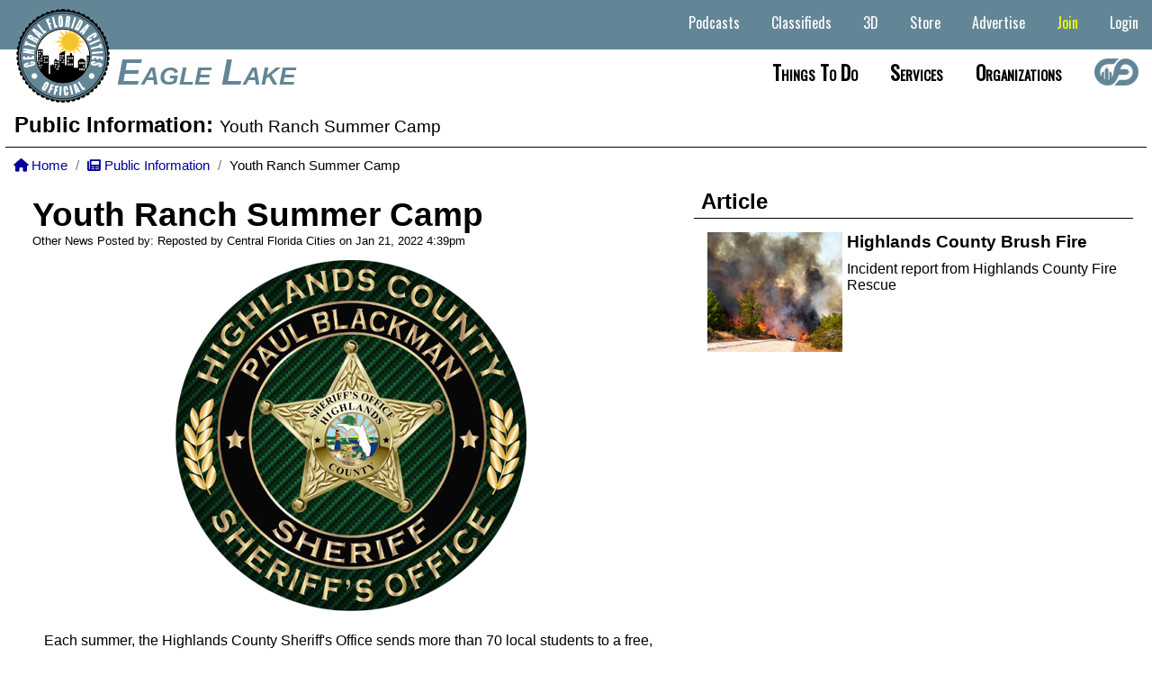

--- FILE ---
content_type: text/html;charset=UTF-8
request_url: https://downtowneaglelake.com/?p=publicinfo&v=43
body_size: 18650
content:


		
		
<!DOCTYPE HTML>
<html lang="en">
<head>
        
     
      
      
       
        
         
         
        
        <title>Youth Ranch Summer Camp - Downtown Eagle Lake</title>
        
        <base href="https://downtowneaglelake.com/" target="_parent" />
        
        <meta name="viewport" content="width=device-width" />
        <meta name="keywords" content="downtown eagle lake Florida, Central Florida City, Polk County. " />
        <meta name="description" content="Each summer, the Highlands County Sheriff's Office sends more than 70 local students to a free, week-long stay at the Florida Sheriff Youth Ranch Summer Camp in Inglis.&nbsp;For information visit the Highlands County Sheriff's Office website.Highland" />
        <link rel="alternate" hreflang="en" href="https://downtowneaglelake.com/index.cfm?p=publicinfo&v=43" />
        <link rel="alternate" hreflang="x-default" href="https://downtowneaglelake.com/index.cfm?p=publicinfo&v=43" />
        <META NAME="Subject" CONTENT="Each summer, the Highlands County Sheriff's Office sends more than 70 local students to a free, week-long stay at the Florida Sheriff Youth Ranch Summer Camp in Inglis.&nbsp;For information visit the Highlands County Sheriff's Office website.Highland" />
        <meta http-equiv="Content-type" content="text/html;charset=UTF-8"/>
        <meta name="Rating" content="General" />
        <meta name="Copyright" content="Site Code and Design Copyright Downtowneaglelake.com" />
        <meta name="generator" content="Downtowneaglelake.com" />
        <meta name="author" content="Downtowneaglelake.com">
        <meta name="language" content="en" />
        <link rel="canonical" href="https://downtowneaglelake.com/index.cfm?p=publicinfo&v=43" />

        
        <link rel="apple-touch-icon" sizes="180x180" href="/apple-touch-icon.png">
        <link rel="icon" type="image/png" sizes="32x32" href="/favicon-32x32.png">
        <link rel="icon" type="image/png" sizes="16x16" href="/favicon-16x16.png">
        <link rel="manifest" href="/site.webmanifest">
        <meta name="apple-mobile-web-app-title" content="https://downtowneaglelake.com/index.cfm?p=publicinfo&v=43" />
        <meta name="application-name" content="Downtowneaglelake.com" />
        <meta name="msapplication-TileColor" content="#2b5797" />
        <meta name="theme-color" content="#ffffff" />

        
        <meta property="og:title" content="Youth Ranch Summer Camp - Downtown Eagle Lake" />
        <meta property="og:type" content="website" />
        <meta property="og:url" content="https://downtowneaglelake.com/index.cfm?p=publicinfo&v=43" />
        <meta property="og:site_name" content="Downtowneaglelake.com" />
        <meta property="og:description" content="Each summer, the Highlands County Sheriff's Office sends more than 70 local students to a free, week-long stay at the Florida Sheriff Youth Ranch Summer Camp in Inglis.&nbsp;For information visit the Highlands County Sheriff's Office website.Highland" />
        <meta property="og:image" content="https://downtowneaglelake.com/photos/publicinformation/253/highlands-county-sheriff-paul-blackman-logo-c-w.png" />
        <meta property="og:image:secure_url" content="https://downtowneaglelake.com/photos/publicinformation/253/highlands-county-sheriff-paul-blackman-logo-c-w.png" />
        <meta property="og:image:type" content="image/jpeg" />
        
        <meta property="og:image:alt" content="Youth Ranch Summer Camp" />
       
      
      
   
    


    <link rel="stylesheet" href="scripts/jquery-ui-1_12_1/jquery-ui.min.css">
    
    
    
  
    
    <link rel="stylesheet" type="text/css" href="style/mainfull_min.css?v=8">
    <link href="css/all.min.css" rel="stylesheet">
    <link href="css/animate.min.css" rel="stylesheet"/>
    <link href="includes/fontawesome/css/all.min.css" rel="stylesheet"/>
    

    
    
    <link rel="preconnect" href="https://fonts.googleapis.com">
    <link rel="preconnect" href="https://fonts.gstatic.com" crossorigin>
    <link href="https://fonts.googleapis.com/css2?family=League+Gothic&family=Share&display=swap" rel="stylesheet">
    
    <link href="https://fonts.googleapis.com/css2?family=Comfortaa:wght@700&family=League+Gothic&family=Share&display=swap" rel="stylesheet"> 
    
    <script src="scripts/jquery-1.11.2.min.js" type="text/javascript"></script>
    <script src="scripts/jquery-ui-1_12_1/jquery-ui.min.js" type="text/javascript"></script>
    <script src="scripts/jquery_mobile_slim/jquery.mobile.custom.min.js"></script>
    <script src="scripts/jquery.bxslidercustom.min.js" type="text/javascript"></script>
    
    <script>
     $(window).ready(function(){
      $('.bxslider').bxSlider({
        //auto: true,
        //mode: 'fade'
        mode: 'horizontal',
       	speed: 110000,
       	slideMargin:10,
       	infiniteLoop: true,
        pager: false,
       	controls: false,
        slideWidth: 250,
        minSlides: 1,
        maxSlides: 12,
        moveSlides: 1,
        useCSS: false,
        ticker: true,
        tickerHover: true
        //speed: 15000
      });
      
     });
   </script>
   
    
    
 <style>
  @import url('https://fonts.googleapis.com/css2?family=Oswald&display=swap');
/* .navbar-listings-dropdown {
  position:absolute;
  background:#fff;
  display: flex;
  -webkit-box-pack: justify;
  -ms-flex-pack: justify;
  justify-content: space-between;
 }*/
 
 .navbar-cities-dropdown-container {
  display: flex;
  -webkit-box-pack: justify;
  -ms-flex-pack: justify;
  /*justify-content: space-between;*/
  width: auto;
  margin:20px auto;
  justify-content: center;
  cursor: auto !important;
 }
 
 .navbar-cities-dropdown-container ul {
  column-count: 4;
  -webkit-column-gap: 80px;
  column-gap: 80px;
  /*margin-left: 1.5625rem;*/
  background:none !important;
  margin: 0 25px;
 }

 .navbar-listings-dropdown-container-mobile {
  display:none;
 }
 
 .navbar-listings-dropdown-container {
  display: flex;
  -webkit-box-pack: justify;
  -ms-flex-pack: justify;
  /*justify-content: space-between;*/
  width: auto;
  margin:20px auto;
  justify-content: center;
  cursor: auto !important;
 }
 
 .navbar-listings-dropdown-title {
  color:black;
  font-size: 3.125rem;
  font-weight:bold;
  color:##696969;
  display: flex;
  justify-content: center;
  justify-items: center;
  width: 15%;
  text-transform: capitalize;
  font-family: 'Oswald', sans-serif;
 }
 
 .navbar-listings-dropdown-container ul {
  column-count: 2;
  -webkit-column-gap: 80px;
  column-gap: 80px;
  /*margin-left: 1.5625rem;*/
  background:none !important;
  margin: 0 25px;
 }
 
 .navbar-listings-dropdown-featured {

  -webkit-column-gap: 80px;
  column-gap: 80px;
  background:none !important;
  margin: 0 25px;
 }
 
 .navbar-listings-dropdown-container ul li {
  background:none !important;
 }
 
 .navbar-listings-dropdown-linktext {
  /*background:none !important;*/
  color:#4e4a45 !important;
  font-weight:bold;
 }
 
 .navbar-listings-dropdown-linktext:hover {
  background:none !important;
  color:#000 !important;
  font-weight:bold;
 }
 
 .navbar-listings-featured-container {
  cursor:pointer;
 }
 
 .navbar-listings-featured-img-container {
  margin-right: 10px;
  display: grid;
  align-items: center;
  justify-content: center;
  overflow: hidden;
  height: 200px;
  overflow: hidden;
 }
 .navbar-listings-featured-img-container img { 
  display:block;
  margin:0 auto;
  max-height:180px;
  max-width:200px;
 }

 .navbar-listings-featured-text-container {
  position:relative;text-align:left;
 }
 .navbar-listings-featured-text-container span {
  font-size:11pt;
  font-weight:bold;
  color:#444444;
  text-transform: uppercase;
  }
 .navbar-listings-featured-text-container p {
   font-size:10pt;
   font-weight:bold;
   color:#777;
   text-transform:uppercase;
   letter-spacing: 3px;
   padding:10px 0 0 0;
  }
 
 #site-navbar .navbar-main-links li:hover .navbar-listings-dropdown {
        display: block; }
      #site-navbar .navbar-main-links li .navbar-listings-dropdown {
        display: none;
        z-index: 1000;
        position: absolute;
        background: #fff;
        margin: 0;
        padding: 0;
        text-align: left;
        left:0;
        right:0;
        }
        #site-navbar .navbar-main-links li .navbar-listings-dropdown li {
          display: block;
          margin: 0;
          }
          #site-navbar .navbar-main-links li .navbar-listings-dropdown li a {
            line-height: 40px;
            display: block;
            padding: 0 10px; }
 
 .bxslider-inner {
  width: auto !important;
  margin: 0 75px !important;
 }
  #site-header {
   /*background:  #444444;*/
   background: linear-gradient(0deg, rgba(255,255,255,1) 0%, rgba(255,255,255,1) 50%, rgba(99,134,151,1) 50%, rgba(99,134,151,1) 100%);
   background-position: center;
   background-size: cover;
   font-family: Arial, Helvetica, sans-serif;
   text-align: right;
   min-width: 500px;
   height:110px;
   position: relative; 
  }
  select {
   background:none;
  }

    .loginwrap {
      box-sizing: border-box;
      color:#000;
      padding:10px;
    }
    .loginwrap h2 {
      font-size:2em;
      text-align:center;
      box-sizing: border-box;
    }
    .social-media-login button {
      padding:10px;
      width:49%;
      box-sizing: border-box;
      border:none;
      font-size:1.3em;
      border-radius:10px;
      font-weight:bold;
    } 
   .social-media-login  button a {
      text-decoration: none;
      color:#fff;
    } 
    .social-media-login button:nth-child(1) {
      background:purple;
    }
    .social-media-login button:nth-child(2) {
      background:green;
    }
    .social-media-login button:hover {
      background:rgba(0,0,0,0.6);
    }
    .fab {
      font-size:1.3em;
      font-weight:bold;
    }
    #loginform {
     margin-top:30px;
    }
    .social-media-login {
      box-sizing: border-box;
    }
    #j_username, #pword {
      box-sizing: border-box;
      width:100%;
      padding:10px;
      margin-bottom:15px;
      font-size:17px;
      border-radius:5px;
      outline:none;
      border:2px solid gray;
      background:#fff !important;
    }
    #loginformsubmit, #loginformcancel {
      box-sizing: border-box;
      width:49%;
      padding:10px;
      margin-bottom:15px;
      font-size:17px;
      font-weight:bold;
      color:#fff;
      border-radius:5px;
      outline:none;
      border:2px solid gray;
      cursor:pointer;
    }
    #loginform label {
      font-size: 20px;
      font-weight:bold;
    }
    #loginformsubmit {
      background:#3333ff;
    }
    #loginformcancel {
      background:#444444;
      /*box-sizing: border-box;border: solid black 1px;border-radius: 5px;font-size: 12pt;height: 20px;padding: 5px 20px 25px 20px;background:#489900;color:white;font-weight: bold;cursor:pointer;*/
    }
    #loginformsubmit:hover {
      background:#0000ff;
    }
    #loginformcancel:hover {
      background:rgba(0,0,0,0.4);
    }
    .social-media-login p {
     text-align:center;
    }
    .social-media-login p a {
     text-decoration:none;
     color:#000099;
     font-weight:bold;
    }
    .keeploggedin {
     font-weight:bold;
    }
    
    .switch {
     position: relative;
     display: inline-block;
     width: 60px;
     height: 34px;
   }

   .switch input { 
     opacity: 0;
     width: 0;
     height: 0;
   }

   .slider {
     position: absolute;
     cursor: pointer;
     top: 0;
     left: 0;
     right: 0;
     bottom: 0;
     background-color: #ccc;
     -webkit-transition: .4s;
     transition: .4s;
   }

   .slider:before {
     position: absolute;
     content: "";
     height: 26px;
     width: 26px;
     left: 4px;
     bottom: 4px;
     background-color: white;
     -webkit-transition: .4s;
     transition: .4s;
   }

   input:checked + .slider {
     background-color: #2196F3; /*2196F3*/
   }

   input:focus + .slider {
     box-shadow: 0 0 1px #2196F3;
   }

   input:checked + .slider:before {
     -webkit-transform: translateX(26px);
     -ms-transform: translateX(26px);
     transform: translateX(26px);
   }

   /* Rounded sliders */
   .slider.round {
     border-radius: 34px;
   }

   .slider.round:before {
     border-radius: 50%;
   }
   #loginboxcontainer {
    
    display:none;
    
    position:absolute;
    height:430px;
    width:400px;
    top:145px;
    left: calc(50% - 200px);
    margin:0 auto;
    background:#fff;
    border:solid #000 2px;
    border-radius:10px;
    z-index:999999;
   }
   /*AccountButton*/
   .dropbtn {
     background-color: #2979FF;
     color: white;
     padding:0.7em 1em;
     font-size: 16px;
     border: none;
     cursor: pointer;
     border-radius:0.2em;
   }

   .dropdown {
     position: relative;
     display: inline-block;
   }

   .dropdown-content {
     display: none;
     position: absolute;
     background-color: #f9f9f9;
     min-width: 260px;
     box-shadow: 0px 8px 16px 0px rgba(0,0,0,0.2);
     z-index: 9000;
     right:0;
     border-radius:0.2em;
   }

   .dropdown-content a {
     color: black;
     padding: 12px 16px;
     text-decoration: none;
     display: block;
     font-weight:bold;
     text-align:left;
     border-top: solid #ccc 1px;
   }
   .dropdown-content p {
     color: black;
     padding: 12px 16px;
     text-decoration: none;
     display: block;
     font-weight:bold;
     text-align:center;
   }

   .dropdown-content a:hover {background-color: #f1f1f1}

   .dropdown:hover .dropdown-content {
     display: block;
   }

   .dropdown:hover .dropbtn {
     /*background-color: #3e8e41;*/
     box-shadow:inset 0 -0.6em 1em -0.35em rgba(0,0,0,0.17),inset 0 0.6em 2em -0.3em rgba(255,255,255,0.15),inset 0 0 0em 0.05em rgba(255,255,255,0.12);
   }
   a.button7{
    display:inline-block;
    padding:0.7em 1.7em;
    margin:0 0.3em 0.3em 0;
    border-radius:0.2em;
    box-sizing: border-box;
    text-decoration:none;
    /*font-family:'Roboto',sans-serif;
    font-weight:600;*/
    color:#FFFFFF;
    background-color:#3369ff;
    box-shadow:inset 0 -0.6em 1em -0.35em rgba(0,0,0,0.17),inset 0 0.6em 2em -0.3em rgba(255,255,255,0.15),inset 0 0 0em 0.05em rgba(255,255,255,0.12);
    text-align:center;
    position:relative;
   }
   a.button7:active{
    box-shadow:inset 0 0.6em 2em -0.3em rgba(0,0,0,0.15),inset 0 0 0em 0.05em rgba(255,255,255,0.12);
   }
   .button-main{
    display:inline-block;
    padding:0.7em 1.7em;
    margin:0 0.3em 0.3em 0;
    border:none;
    border-radius:0.2em;
    box-sizing: border-box;
    text-decoration:none;
    /*font-family:'Roboto',sans-serif;
    font-weight:600;*/
    color:#FFFFFF;
    background-color:#3369ff;
    box-shadow:inset 0 -0.6em 1em -0.35em rgba(0,0,0,0.17),inset 0 0.6em 2em -0.3em rgba(255,255,255,0.15),inset 0 0 0em 0.05em rgba(255,255,255,0.12);
    text-align:center;
    position:relative;
   }
   button-main:active{
    box-shadow:inset 0 0.6em 2em -0.3em rgba(0,0,0,0.15),inset 0 0 0em 0.05em rgba(255,255,255,0.12);
   }
  /* @media all and (max-width:30em){
    a.button7{
     display:inline-block;
     margin:0.4em auto;
    }
    .button-main{
     display:block;
     margin:0.4em auto;
    }
   }*/
   @media only screen and (max-width: 1200px) {
    a.button7{
     display:inline-block;
     margin:0.4em auto;
    }
    .button-main{
     display:block;
     margin:0.4em auto;
    }
    
    .navbar-listings-dropdown-container {
     display: flex;
     -webkit-box-pack: justify;
     -ms-flex-pack: justify;
     /*justify-content: space-between;*/
     width: auto;
     margin:20px auto;
     justify-content: center;
     cursor: auto !important;
    }
    
    .navbar-listings-dropdown-title {
   

    }

    .navbar-listings-dropdown-container ul {
     margin: 0 25px 0 0;
    }

    .navbar-listings-dropdown-featured {

     -webkit-column-gap: 80px;
     column-gap: 80px;
     background:none !important;
     margin: 0 25px;
    }

    .navbar-listings-dropdown-container ul li {
     /*background:none !important;*/
    }

    .navbar-listings-dropdown-linktext {
     /*background:none !important;*/
     color:#4e4a45 !important;
     font-weight:bold;
    }

    .navbar-listings-dropdown-linktext:hover {
     /*background:none !important;*/
     color:#000 !important;
     font-weight:bold;
    }

    .navbar-listings-featured-container {
     cursor:pointer;
    }

    .navbar-listings-featured-img-container {
     margin-right: 10px;
     display: grid;
     align-items: center;
     justify-content: center;
     overflow: hidden;
     height: 200px;
     overflow: hidden;
    }
    .navbar-listings-featured-img-container img { 
     display:block;
     margin:0 auto;
     max-height:180px;
     max-width:100px;
    }

    .navbar-listings-featured-text-container {
     position:relative;text-align:left;
    }
    .navbar-listings-featured-text-container span {
     font-size:10pt;
     font-weight:bold;
     color:#444444;
     text-transform: uppercase;
     }
    .navbar-listings-featured-text-container p {
      font-size:10pt;
      font-weight:bold;
      color:#777;
      text-transform:uppercase;
      letter-spacing: 3px;
      padding:10px 0 0 0;
    
     }
    
   }
   @media only screen and (max-width: 1000px) {
    /*#site-navbar {
     display:none;
    }*/
    
    .navbar-listings-dropdown-container-mobile {
     display:block;
    }
    
    .navbar-listings-dropdown-container {
     display: none;
     -webkit-box-pack: justify;
     -ms-flex-pack: justify;
     /*justify-content: space-between;*/
     width: 81.25rem;
     margin:20px auto;
     justify-content: center;
     cursor: auto !important;
    }
    
    .navbar-listings-dropdown-linktext {
     color:#000 !important;
    }
    
   }
   @media only screen and (max-width: 750px) {
    #loginboxcontainer {
      display:none;
      position:absolute;
      height:430px;
      width:98%;
      top:145px;
      left: calc(50% - 200px);
      margin:0 auto;
      background:#fff;
      border:solid #000 2px;
      border-radius:10px;
      z-index:999999;
    }
    /*#site-navbar {
     display:none;
    }*/
    
    .navbar-listings-dropdown-container-mobile {
     display:block;
    }
    
    .navbar-listings-dropdown-container {
     display: none;
     -webkit-box-pack: justify;
     -ms-flex-pack: justify;
     /*justify-content: space-between;*/
     width: 81.25rem;
     margin:20px auto;
     justify-content: center;
     cursor: auto !important;
    }
    
    .navbar-listings-dropdown-title {
     display:none !important;
    }

   }
   </style>
</head>


    



<script>
    function setpass() {
        document.getElementById('pword').value = document.getElementById('pword').value + 'sg4ni668';
        encryptString(document.getElementById('pword').value);
        return true;
    }
    
    // This script takes user input and returns it encrypted and in plain text


    // Validate the input
    function validateInput(form) {
        if (document.getElementById('pword').value == "") {
            alert("Please enter something to encrypt!");
            document.getElementById('pword').focus();
            return false;
        }
    }

    function flipLetter(chrLetter) {
        //  Executes a reflection cipher on the character passed from encryptString()   
        //  substituting one letter for its alphabetic inverse
        switch (chrLetter) {
            //
            //
            //
            case "a":
                chrLetter = "a";
                break;
                //
            //
            case "b":
                chrLetter = "L";
                break;
                //
            //
            case "c":
                chrLetter = "E";
                break;
                //
            //
            case "d":
                chrLetter = "t";
                break;
                //
            //
            case "e":
                chrLetter = "U";
                break;
                //
            //
            case "f":
                chrLetter = "3";
                break;
                //
            //
            case "g":
                chrLetter = "6";
                break;
                //
            //
            case "h":
                chrLetter = "S";
                break;
                //
            //
            case "i":
                chrLetter = "h";
                break;
                //
            //
            case "j":
                chrLetter = "K";
                break;
                //
            //
            case "k":
                chrLetter = "z";
                break;
                //
            //
            case "l":
                chrLetter = "k";
                break;
                //
            //
            case "m":
                chrLetter = "O";
                break;
                //
            //
            case "n":
                chrLetter = "v";
                break;
                //
            //
            case "o":
                chrLetter = "d";
                break;
                //
            //
            case "p":
                chrLetter = "N";
                break;
                //
            //
            case "q":
                chrLetter = "A";
                break;
                //
            //
            case "r":
                chrLetter = "T";
                break;
                //
            //
            case "s":
                chrLetter = "5";
                break;
                //
            //
            case "t":
                chrLetter = "F";
                break;
                //
            //
            case "u":
                chrLetter = "n";
                break;
                //
            //
            case "v":
                chrLetter = "H";
                break;
                //
            //
            case "w":
                chrLetter = "w";
                break;
                //
            //
            case "x":
                chrLetter = "X";
                break;
                //
            //
            case "y":
                chrLetter = "D";
                break;
                //
            //
            case "z":
                chrLetter = "1";
                break;
                //
            //
            case "A":
                chrLetter = "m";
                break;
                //
            //
            case "B":
                chrLetter = "x";
                break;
                //
            //
            case "C":
                chrLetter = "8";
                break;
                //
            //
            case "D":
                chrLetter = "4";
                break;
                //
            //
            case "E":
                chrLetter = "B";
                break;
                //
            //
            case "F":
                chrLetter = "2";
                break;
                //
            //
            case "G":
                chrLetter = "Z";
                break;
                //
            //
            case "H":
                chrLetter = "i";
                break;
                //
            //
            case "I":
                chrLetter = "y";
                break;
                //
            //
            case "J":
                chrLetter = "V";
                break;
                //
            //
            case "K":
                chrLetter = "Q";
                break;
                //
            //
            case "L":
                chrLetter = "Y";
                break;
                //
            //
            case "M":
                chrLetter = "p";
                break;
                //
            //
            case "N":
                chrLetter = "J";
                break;
                //
            //
            case "O":
                chrLetter = "C";
                break;
                //
            //
            case "P":
                chrLetter = "R";
                break;
                //
            //
            case "Q":
                chrLetter = "G";
                break;
                //
            //
            case "R":
                chrLetter = "e";
                break;
                //
            //
            case "S":
                chrLetter = "P";
                break;
                //
            //
            case "T":
                chrLetter = "M";
                break;
                //
            //
            case "U":
                chrLetter = "7";
                break;
                //
            //
            case "V":
                chrLetter = "b";
                break;
                //
            //
            case "W":
                chrLetter = "W";
                break;
                //
            //
            case "X":
                chrLetter = "j";
                break;
                //
            //
            case "Y":
                chrLetter = "l";
                break;
                //
            //
            case "Z":
                chrLetter = "c";
                break;
                //
            //
            case "1":
                chrLetter = "I";
                break;
                //
            //
            case "2":
                chrLetter = "9";
                break;
                //
            //
            case "3":
                chrLetter = "q";
                break;
                //
            //
            case "4":
                chrLetter = "f";
                break;
                //
            //
            case "5":
                chrLetter = "r";
                break;
                //
            //
            case "6":
                chrLetter = "g";
                break;
                //
            //
            case "7":
                chrLetter = "s";
                break;
                //
            //
            case "8":
                chrLetter = "u";
                break;
                //
            //
            case "9":
                chrLetter = "o";
                break;
                //
        }
        return chrLetter;
    }

    function encryptString(strPlain) {
        // Convert the string passed to this function from the form to lower case
        //strPlain = strPlain.toLowerCase();
        document.getElementById('pword').value = strPlain;

        // Run the reflection cipher on each letter in the string
        var strCipher = "";
        for (var i = 0; i < strPlain.length; i++) {
            strCipher = strCipher + flipLetter(strPlain.charAt(i));
        }

        // Set the input value to the encrypted string
        document.getElementById('pword').value = strCipher;
        //document.getElementById('pword').focus();
    }
</script>

<body>
   
   <div id="loginboxcontainer">
             <div class="loginwrap">
                <h2>Login</h2>
                <div class="social-media-login">
                 
                
                <form action="?p=publicinfo&v=43" method="Post" name="loginform" class="loginform" id="loginform">
                          
                              
                          
                          
                          
                          
                          

                      
                              <input type="hidden" name="loguserin" value="yes">
                              <input type="hidden" name="loginformuid" value="6gayy8zgde3b24k6gcyn">
                              <input type="hidden" name="j_password" id="jpass" value="">

                                  <label for="j_username">Email: </label><br>
                                  <input type="text" name="j_username" id="j_username">

                                  <label for="pword">Password: </label><br>
                                  <input type="password" name="pword" id="pword"></p>
                                  
                                  <p><label class="switch">
                                    <input type="checkbox" name="keepmeloggedin" value="y" checked>
                                    <span class="slider round"></span>
                                  </label> <span class="keeploggedin"> Keep Me Logged In</span></p><br>

                                  <input type="button" name="cancelsignin" id="loginformcancel" value="Cancel"/> <input type="submit" name="submit" id="loginformsubmit" onclick="setpass();return" value="Login" />
                                  
                                  <p>Not a Member? <a href="/join">Sign Up Now!</a></p>
  
                      
                 </form>
                </div>
             </div>
    </div>
   
    <div id="site-wrapper">
    
        
    
    <style>
     /*.headerbar-sitename {
      margin-left:130px;
      margin-right:15px;
      color:#638697;
      font-size:30pt;
      font-style: italic;
      align-content: left;\
      text-transform: capitalize;
     }
     
     #sitenavbarcontainer {
      width:100%;
      height:100%;
     }
     
     #site-bottom-nav {
      font-size:16pt;
      font-weight:bold;
      font-variant: small-caps;
      align-content: left;
      align-content: left;
      height:55px;
      text-align: left;
     }
     
     #citynamecontainer {
      display:inline-block;
      text-align:left;
      vertical-align: top;
      float: left;
     }
     
     #sitenavbar {
      float: right;
      padding-top: 5px;
      box-sizing: border-box;
     }
     
     #site-top-nav {
       list-style: none;
       margin: 0 20px 0 0;
       padding: 0;
       text-align: right;
      }
      #site-top-nav li {
       display: inline-block;
       vertical-align: top;
       margin: 0 5px;
       cursor: pointer;
      }
  #site-top-nav .mobile-nav-header {
    display:none;
  }
  #site-top-nav .navbar-main-links {
    list-style: none;
    margin: 0;
    padding: 0;
    text-align: right; }
    #site-top-nav .navbar-main-links li {
      display: inline-block;
      vertical-align: top;
      margin: 0 5px;
      cursor: pointer; }
      #site-top-nav .navbar-main-links li a {
        padding: 0 10px;
        color: #fff;
        line-height: 40px;
        display: block;
        font-size: 16px;
       }
        #site-top-nav .navbar-main-links li a.current {
          color: #fff; }
        #site-top-nav .navbar-main-links li a:hover {
          color: #88bbff;}
      #site-top-nav .navbar-main-links li:hover a {
        color: #88bbff; }
      #site-top-nav .navbar-main-links li:hover .navbar-sub-list {
        display: block; }
      #site-top-nav .navbar-main-links li .navbar-sub-list {
        display: none;
        z-index: 1000;
        position: absolute;
        background: #638697;
        margin: 0;
        padding: 0;
        text-align: left;
        width: 200px;}
        #site-top-nav .navbar-main-links li .navbar-sub-list li {
          display: block;
          margin: 0; }
          #site-top-nav .navbar-main-links li .navbar-sub-list li a {
            line-height: 40px;
            display: block;
            padding: 0 10px;
            color:#fff;}
          #site-top-nav .navbar-main-links li .navbar-sub-list li a:hover {
            color: #88bbff;
            background:#ccc;}
      
      
     #site-top-nav .navbar-main-links li:hover .navbar-sub-list2 {
        display: block; }
      #site-top-nav .navbar-main-links li .navbar-sub-list2 {
        display: none;
        z-index: 1000;
        position: absolute;
        background: #638697;
        margin: 0;
        padding: 0;
        text-align: left;
        width: 200px;
        right:0;}
        #site-top-nav .navbar-main-links li .navbar-sub-list2 li {
          display: block;
          margin: 0; }
          #site-top-nav .navbar-main-links li .navbar-sub-list2 li a {
            line-height: 40px;
            display: block;
            padding: 0 10px;
            color:#fff;}
          #site-top-nav .navbar-main-links li .navbar-sub-list2 li a:hover {
            color: #88bbff }*/
            
     #site-top-nav {
          padding-top:5px;
          box-sizing: border-box;
          color:white;
          font-size:14pt;
          width:100%;
          height: 55px;
     }
     
     #site-top-nav .navbar-main-links li .navbar-sub-list2 .pointscontainer {
          text-align:left;
          font-size:12pt;
          padding:5px 10px;
          background:rgba(255, 255, 255, .4);
          color:black;
          border-left:solid rgba(0, 0, 0, .4) 4px;
          border-right:solid rgba(0, 0, 0, 0.4) 4px;
         }

     .login-button {
          color:#fff !important;
     }
     
     .join-button {
          color:#ff0 !important;
     }
     
     
     @media only screen and (max-width: 1280px) {
      #site-navbar .navbar-main-links li a {
          /*padding: 0 5px;
          color: #000;
          line-height: 40px;
          display: block;
          font-size: 16px;
          font-family: 'Oswald', sans-serif;*/}
     
     
     }
     
     @media only screen and (max-width: 1000px) {
     #site-top-nav {
      height:auto;
     }

     .login-button {
          color:#990 !important;
     }
     
     .join-button {
          color:#00f !important;
     }

      .showflex {
       display:flex !important;
      }
     
      #sitenavbarcontainer {
      display: none; 
      flex-direction: column;
      background: #fff;
      color: #000;
      position: fixed;
      top: 0;
      bottom:0;
      left: 0;
      border-right:solid #aaa 1px;
      z-index: 99999;
      max-height:none;
      overflow-y:scroll;
      padding-bottom:30px;
     }
     #sitenavbar {
      float:none !important;
      padding-top: 5px;
      box-sizing: border-box;
      display:block;
     }
     #site-bottom-nav {
      all:unset;
     }
     
    
     #sitenavbarcontainer > #site-top-nav { order: 2; }
     #sitenavbarcontainer > #site-bottom-nav { order: 1;}
     
     #site-top-nav .navbar-main-links li:hover .navbar-sub-list2 {
        display: block; }
      #site-top-nav .navbar-main-links li .navbar-sub-list2 {
        display: none;
        z-index: 1000;
        position: absolute;
        background: #638697;
        margin: 0;
        padding: 0;
        text-align: left;
        width: 200px;}
        #site-top-nav .navbar-main-links li .navbar-sub-list2 li {
          display: block;
          margin: 0; }
       #site-top-nav .navbar-main-links li .navbar-sub-list2 .pointscontainer {
          text-align:left;
          font-size:14pt;
          padding:5px 0px 5px 35px;
          background:rgb(255, 255, 255);
          color:black;
          border-left:none;
          border-right:none;
          border-bottom: solid #aaa 1px;
         }
          #site-top-nav .navbar-main-links li .navbar-sub-list2 li a {
            line-height: 40px;
            display: block;
            border: none;
            padding: 0 20px 0 35px;
            font-weight: normal;
            color: #000;
            background:#FFF;}
          #site-top-nav .navbar-main-links li .navbar-sub-list2 li a:hover {
            color: #88bbff;
            background:#ccc;}
      #site-top-nav .navbar-sub-list2 {
        margin-left:10px;
        background:#fff;
        width: 100% !important;
        display: block !important;
        position: relative !important; }
    }
    
    
      #site-navbar .navbar-main-links li:hover .navbar-sub-list2 {
        display: block; }
      #site-navbar .navbar-main-links li .navbar-sub-list2 {
        display: none;
        z-index: 1000;
        position: absolute;
        background: #638697;
        margin: 0;
        padding: 0;
        text-align: left;
        width: 200px;}
        #site-navbar .navbar-main-links li .navbar-sub-list2 li {
          display: block;
          margin: 0; }
       #site-navbar .navbar-main-links li .navbar-sub-list2 .pointscontainer {
          text-align:left;
          font-size:14pt;
          padding:5px 0px 5px 35px;
          background:rgb(255, 255, 255);
          color:black;
          border-left:none;
          border-right:none;
          border-bottom: solid #aaa 1px;
         }
          #site-navbar .navbar-main-links li .navbar-sub-list2 li a {
            line-height: 40px;
            display: block;
            border: none;
            padding: 0 20px 0 35px;
            font-weight: normal;
            color: #000;
            background:#FFF;}
          #site-navbar .navbar-main-links li .navbar-sub-list2 li a:hover {
            color: #88bbff;
            background:#ccc;}
      #site-navbar .navbar-sub-list2 {
        margin-left:10px;
        background:#fff;
        width: 100% !important;
        display: block !important;
        position: relative !important; }
    }
     
     }
     
     @media only screen and (max-width: 750px) {
     
     
      #site-top-nav .navbar-main-links li:hover .navbar-sub-list2 {
        display: block; }
      #site-top-nav .navbar-main-links li .navbar-sub-list2 {
        display: none;
        z-index: 1000;
        position: absolute;
        background: #638697;
        margin: 0;
        padding: 0;
        text-align: left;
        width: 200px;}
        #site-top-nav .navbar-main-links li .navbar-sub-list2 li {
          display: block;
          margin: 0; }
       #site-top-nav .navbar-main-links li .navbar-sub-list2 .pointscontainer {
          text-align:left;
          font-size:14pt;
          padding:5px 0px 5px 35px;
          background:rgb(255, 255, 255);
          color:black;
          border-left:none;
          border-right:none;
          border-bottom: solid #aaa 1px;
         }
          #site-top-nav .navbar-main-links li .navbar-sub-list2 li a {
            line-height: 40px;
            display: block;
            border: none;
            padding: 0 20px 0 35px;
            font-weight: normal;
            color: #000;
            background:#FFF;}
          #site-top-nav .navbar-main-links li .navbar-sub-list2 li a:hover {
            color: #88bbff;
            background:#ccc;}
      #site-top-nav .navbar-sub-list2 {
        margin-left:10px;
        background:#fff;
        width: 100% !important;
        display: block !important;
        position: relative !important; }
    }
    
    
      #site-navbar .navbar-main-links li:hover .navbar-sub-list2 {
        display: block; }
      #site-navbar .navbar-main-links li .navbar-sub-list2 {
        display: none;
        z-index: 1000;
        position: absolute;
        background: #638697;
        margin: 0;
        padding: 0;
        text-align: left;
        width: 200px;}
        #site-navbar .navbar-main-links li .navbar-sub-list2 li {
          display: block;
          margin: 0; }
       #site-navbar .navbar-main-links li .navbar-sub-list2 .pointscontainer {
          text-align:left;
          font-size:14pt;
          padding:5px 0px 5px 35px;
          background:rgb(255, 255, 255);
          color:black;
          border-left:none;
          border-right:none;
          border-bottom: solid #aaa 1px;
         }
          #site-navbar .navbar-main-links li .navbar-sub-list2 li a {
            line-height: 40px;
            display: block;
            border: none;
            padding: 0 20px 0 35px;
            font-weight: normal;
            color: #000;
            background:#FFF;}
          #site-navbar .navbar-main-links li .navbar-sub-list2 li a:hover {
            color: #88bbff;
            background:#ccc;}
      #site-navbar .navbar-sub-list2 {
        margin-left:10px;
        background:#fff;
        width: 100% !important;
        display: block !important;
        position: relative !important; }
    }
        
    </style>

<div style="position:absolute;top:10px;left:10px;z-index:9999;">
 
 <a id="site-logo" href="./">
     <img src="images/CentralFloridaCitiesSeal.png" style="display:inline-block;margin-right:10px;" alt="Central Florida Cities - Bring The Community Together!"></a>
</div>
<div id="citynamecontainer"><a href="" class="headerbar-sitename">Eagle Lake</a></div>


    



<div id="site-header">
   <button id="menu-button" onclick="toggleMenu()">&#xe906;</button>
    <div id="sitenavbarcontainer">
         <div id="site-top-nav">
                     
                      <ul class="navbar-main-links">
                                     
                                      
                                      <li>
                                         
                                          <a href="/podcasts" >Podcasts</a>
                                         

                                         


                                         




                                          <ul class="navbar-sub-list">
                                             
                                             
                                               
                                          </ul>
                                         



                                        </li>
                                     
                                      
                                      <li>
                                         
                                          <a href="/classifieds" >Classifieds</a>
                                         

                                         


                                         




                                          <ul class="navbar-sub-list">
                                             
                                               
                                                  <li>
                                                      <a href="/classifieds?cat=1" >General</a>
                                                  </li>
                                               
                                                  <li>
                                                      <a href="/classifieds?cat=2" >Electronics</a>
                                                  </li>
                                               
                                                  <li>
                                                      <a href="/classifieds?cat=3" >Auto & Boats</a>
                                                  </li>
                                               
                                                  <li>
                                                      <a href="/classifieds?cat=4" >Announcements</a>
                                                  </li>
                                               
                                                  <li>
                                                      <a href="/classifieds?cat=5" >Employment</a>
                                                  </li>
                                               
                                                  <li>
                                                      <a href="/classifieds?cat=6" >Firearms</a>
                                                  </li>
                                               
                                                  <li>
                                                      <a href="/classifieds?cat=7" >Clothing & Jewelry</a>
                                                  </li>
                                               
                                                  <li>
                                                      <a href="/classifieds?cat=8" >Home & Garden</a>
                                                  </li>
                                               
                                             
                                             
                                               
                                          </ul>
                                         



                                        </li>
                                     
                                      
                                      <li>
                                         
                                          <a href="/3dphotogalleries" >3D</a>
                                         

                                         


                                         




                                          <ul class="navbar-sub-list">
                                             
                                             
                                               
                                          </ul>
                                         



                                        </li>
                                     
                                      
                                      <li>
                                         
                                          <a href="/store" >Store</a>
                                         

                                         


                                         



                                        </li>
                                     
                                      
                                      <li>
                                         
                                          <a href="/?p=page&v=Ad_options" >Advertise</a>
                                         

                                         


                                         




                                          <ul class="navbar-sub-list">
                                             
                                             
                                               
                                                <li><a href="https://centralfloridacities.com/partnerrequest" >Info Request</a></li>
                                               
                                                <li><a href="https://sebring.com/?p=page&v=vip" >VIP Program</a></li>
                                               
                                          </ul>
                                         



                                        </li>
                                     




                            
                          
                              <li>
                               <a href="/join" class="join-button" >Join</a>
                              </li>
                              <li>
                               <a id="login-button" class="login-button">Login</a>
                              </li>
                           
                           
                           <li id="navbar-cities-list-mobile">
                             <a><img src="images/cfclogosmalllt.png" style="height: 30px;margin-top: 5px;"></a>

                                 <div class="navbar-listings-dropdown-container-mobile">
                                  <ul class="navbar-sub-list2">
                                   
                                      <li>
                                          <a href="https://downtownapopka.com">Apopka</a>
                                      </li>
                                   
                                      <li>
                                          <a href="https://arcadiadowntown.com">Arcadia</a>
                                      </li>
                                   
                                      <li>
                                          <a href="https://downtownauburndale.com">Auburndale</a>
                                      </li>
                                   
                                      <li>
                                          <a href="https://downtownavonpark.com">Avon Park</a>
                                      </li>
                                   
                                      <li>
                                          <a href="https://downtownbabsonpark.com">Babson Park</a>
                                      </li>
                                   
                                      <li>
                                          <a href="https://downtownbartow.com">Bartow</a>
                                      </li>
                                   
                                      <li>
                                          <a href="https://downtownbloomingdale.com">Bloomingdale</a>
                                      </li>
                                   
                                      <li>
                                          <a href="https://downtownbowlinggreen.com">Bowling Green</a>
                                      </li>
                                   
                                      <li>
                                          <a href="https://downtownbrandon.com">Brandon</a>
                                      </li>
                                   
                                      <li>
                                          <a href="https://downtowncelebration.com">Celebration</a>
                                      </li>
                                   
                                      <li>
                                          <a href="https://centralfloridacities.com">Central Florida Cities</a>
                                      </li>
                                   
                                      <li>
                                          <a href="https://davenportdowntown.com">Davenport</a>
                                      </li>
                                   
                                      <li>
                                          <a href="https://dundeedowntown.com">Dundee</a>
                                      </li>
                                   
                                      <li>
                                          <a href="https://downtowneaglelake.com">Eagle Lake</a>
                                      </li>
                                   
                                      <li>
                                          <a href="https://downtownfortmeade.com">Fort Meade</a>
                                      </li>
                                   
                                      <li>
                                          <a href="https://downtownfrostproof.com">Frostproof</a>
                                      </li>
                                   
                                      <li>
                                          <a href="https://downtownhainescity.com">Haines City</a>
                                      </li>
                                   
                                      <li>
                                          <a href="https://downtownkissimmee.com">Kissimmee</a>
                                      </li>
                                   
                                      <li>
                                          <a href="https://downtownlakealfred.com">Lake Alfred</a>
                                      </li>
                                   
                                      <li>
                                          <a href="https://downtownlakehamilton.com">Lake Hamilton</a>
                                      </li>
                                   
                                      <li>
                                          <a href="https://downtownlakeplacid.com">Lake Placid</a>
                                      </li>
                                   
                                      <li>
                                          <a href="https://downtownlakewales.com">Lake Wales</a>
                                      </li>
                                   
                                      <li>
                                          <a href="https://downtownlakeland.com">Lakeland</a>
                                      </li>
                                   
                                      <li>
                                          <a href="https://downtownlakeport.com">Lakeport</a>
                                      </li>
                                   
                                      <li>
                                          <a href="https://downtownmountdora.com">Mount Dora</a>
                                      </li>
                                   
                                      <li>
                                          <a href="https://downtownmulberry.com">Mulberry</a>
                                      </li>
                                   
                                      <li>
                                          <a href="https://downtownokeechobee.com">Okeechobee</a>
                                      </li>
                                   
                                      <li>
                                          <a href="https://downtownplantcity.com">Plant City</a>
                                      </li>
                                   
                                      <li>
                                          <a href="https://downtownpoinciana.com">Poinciana</a>
                                      </li>
                                   
                                      <li>
                                          <a href="https://downtownpolkcity.com">Polk City</a>
                                      </li>
                                   
                                      <li>
                                          <a href="https://downtownriverview.com">Riverview</a>
                                      </li>
                                   
                                      <li>
                                          <a href="https://sebring.com">Sebring</a>
                                      </li>
                                   
                                      <li>
                                          <a href="https://downtownsebring.com">Sebring</a>
                                      </li>
                                   
                                      <li>
                                          <a href="https://downtowntempleterrace.com">Temple Terrace</a>
                                      </li>
                                   
                                      <li>
                                          <a href="https://downtownthonotosassa.com">Thonotosassa</a>
                                      </li>
                                   
                                      <li>
                                          <a href="https://downtownvalrico.com">Valrico</a>
                                      </li>
                                   
                                      <li>
                                          <a href="https://downtownwahneta.com">Wahneta</a>
                                      </li>
                                   
                                      <li>
                                          <a href="https://downtownwauchula.com">Wauchula</a>
                                      </li>
                                   
                                      <li>
                                          <a href="https://downtownwindermere.com">Windermere</a>
                                      </li>
                                   
                                      <li>
                                          <a href="https://downtownwinterhaven.com">Winter Haven</a>
                                      </li>
                                   
                                      <li>
                                          <a href="https://downtownzolfo.com">Zolfo</a>
                                      </li>
                                   
                                  </ul>
                                 </div>
                           </li>
                           
                        </ul>
                     </div>
                     
                     <div id="site-bottom-nav">
                         
                              <div id="site-navbar">
                                <div class="mobile-nav-header"><span>Menu</span> <button id="mobile-nav-header-menu-button" onclick="toggleMenu()">x</button></div>
                                 <ul class="navbar-main-links">
                                     
                                      
                                      <li>
                                         
                                          
                                          
                                          
                                          <a >Things to do</a>
                                         

                                         

                                          

                                             
                                           
                                              
                                           
                                              
                                           

                                             
                                          


                                             
                                               <div class="navbar-listings-dropdown">

                                                <div class="navbar-listings-dropdown-container">
                                                     <div class="navbar-listings-dropdown-title">Things to do</div>
                                                       <ul>
                                                        
                                                           <li>
                                                               <a href="/listings/outdoors"  class="navbar-listings-dropdown-linktext">Outdoors and Parks</a>
                                                           </li>
                                                        
                                                           <li>
                                                               <a href="/listings/entertainment"  class="navbar-listings-dropdown-linktext">Entertainment & Activites</a>
                                                           </li>
                                                        
                                                       </ul>

                                                       


                                                            
                                                               <div class="navbar-listings-dropdown-featured">
                                                                <div class="navbar-listings-featured-container" onclick="document.location.href='/business/Highlandshammock';">
                                                                  
                                                                   <div class="navbar-listings-featured-img-container">
                                                                    <img src="photos/businesses/173/FL-DEP-STATE-PARKS-TAG.png" alt="FL-DEP-STATE-PARKS-TAG.png" />
                                                                   </div>
                                                                  
                                                                   <div class="navbar-listings-featured-text-container">
                                                                      <span>Highlands Hammock State Park</span>

                                                                      <p>Outdoors and Parks</p>
                                                                   </div>
                                                                 </div>
                                                               </div>
                                                                     


                                                       

                                                 </div> 

                                              </div>

                                              <div class="navbar-listings-dropdown-container-mobile">
                                               <ul class="navbar-sub-list">
                                                
                                                   <li>
                                                       <a href="/listings/outdoors"  class="navbar-listings-dropdown-linktext">Outdoors and Parks</a>
                                                   </li>
                                                
                                                   <li>
                                                       <a href="/listings/entertainment"  class="navbar-listings-dropdown-linktext">Entertainment & Activites</a>
                                                   </li>
                                                
                                               </ul>
                                              </div>
                                            


                                         


                                         



                                        </li>
                                     
                                      
                                      <li>
                                         
                                          
                                          
                                          
                                          <a >Services</a>
                                         

                                         

                                          

                                             
                                           
                                              
                                           
                                              
                                           
                                              
                                           
                                              
                                           
                                              
                                           

                                             
                                          


                                             
                                               <div class="navbar-listings-dropdown">

                                                <div class="navbar-listings-dropdown-container">
                                                     <div class="navbar-listings-dropdown-title">Services</div>
                                                       <ul>
                                                        
                                                           <li>
                                                               <a href="/listings/schools"  class="navbar-listings-dropdown-linktext">Schools</a>
                                                           </li>
                                                        
                                                           <li>
                                                               <a href="/listings/churches"  class="navbar-listings-dropdown-linktext">Churches</a>
                                                           </li>
                                                        
                                                           <li>
                                                               <a href="/listings/legal"  class="navbar-listings-dropdown-linktext">Legal</a>
                                                           </li>
                                                        
                                                           <li>
                                                               <a href="/listings/government"  class="navbar-listings-dropdown-linktext">Government</a>
                                                           </li>
                                                        
                                                           <li>
                                                               <a href="/listings/medical"  class="navbar-listings-dropdown-linktext">Medical</a>
                                                           </li>
                                                        
                                                       </ul>

                                                       


                                                            
                                                               <div class="navbar-listings-dropdown-featured">
                                                                <div class="navbar-listings-featured-container" onclick="document.location.href='/business/frls';">
                                                                  
                                                                   <div class="navbar-listings-featured-img-container">
                                                                    <img src="photos/businesses/271/FloirdaruralLegal_logo.jpg" alt="FloirdaruralLegal_logo.jpg" />
                                                                   </div>
                                                                  
                                                                   <div class="navbar-listings-featured-text-container">
                                                                      <span>Florida Rural Legal Services</span>

                                                                      <p>Legal</p>
                                                                   </div>
                                                                 </div>
                                                               </div>
                                                                     


                                                       

                                                 </div> 

                                              </div>

                                              <div class="navbar-listings-dropdown-container-mobile">
                                               <ul class="navbar-sub-list">
                                                
                                                   <li>
                                                       <a href="/listings/schools"  class="navbar-listings-dropdown-linktext">Schools</a>
                                                   </li>
                                                
                                                   <li>
                                                       <a href="/listings/churches"  class="navbar-listings-dropdown-linktext">Churches</a>
                                                   </li>
                                                
                                                   <li>
                                                       <a href="/listings/legal"  class="navbar-listings-dropdown-linktext">Legal</a>
                                                   </li>
                                                
                                                   <li>
                                                       <a href="/listings/government"  class="navbar-listings-dropdown-linktext">Government</a>
                                                   </li>
                                                
                                                   <li>
                                                       <a href="/listings/medical"  class="navbar-listings-dropdown-linktext">Medical</a>
                                                   </li>
                                                
                                               </ul>
                                              </div>
                                            


                                         


                                         



                                        </li>
                                     
                                      
                                      <li>
                                         
                                          
                                          
                                          
                                          <a >Organizations</a>
                                         

                                         

                                          

                                             
                                           
                                              
                                           

                                             
                                          


                                             
                                               <div class="navbar-listings-dropdown">

                                                <div class="navbar-listings-dropdown-container">
                                                     <div class="navbar-listings-dropdown-title">Organizations</div>
                                                       <ul>
                                                        
                                                           <li>
                                                               <a href="/listings/organizations"  class="navbar-listings-dropdown-linktext">Organizations & Charities</a>
                                                           </li>
                                                        
                                                       </ul>

                                                       

                                                 </div> 

                                              </div>

                                              <div class="navbar-listings-dropdown-container-mobile">
                                               <ul class="navbar-sub-list">
                                                
                                                   <li>
                                                       <a href="/listings/organizations"  class="navbar-listings-dropdown-linktext">Organizations & Charities</a>
                                                   </li>
                                                
                                               </ul>
                                              </div>
                                            


                                         


                                         



                                        </li>
                                     



                                         <li id="navbar-cities-list">
                                          <a><img src="images/cfclogosmalllt.png" alt="List Of All Cities" style="height: 30px;margin-top: 5px;"></a>
                                          
                                          <div class="navbar-listings-dropdown">

                                                <div class="navbar-cities-dropdown-container">
                                                     <div class="navbar-listings-dropdown-title">Cities</div>
                                                       <ul>
                                                        
                                                           <li>
                                                               <a href="https://downtownapopka.com" class="navbar-listings-dropdown-linktext">Apopka</a>
                                                           </li>
                                                        
                                                           <li>
                                                               <a href="https://arcadiadowntown.com" class="navbar-listings-dropdown-linktext">Arcadia</a>
                                                           </li>
                                                        
                                                           <li>
                                                               <a href="https://downtownauburndale.com" class="navbar-listings-dropdown-linktext">Auburndale</a>
                                                           </li>
                                                        
                                                           <li>
                                                               <a href="https://downtownavonpark.com" class="navbar-listings-dropdown-linktext">Avon Park</a>
                                                           </li>
                                                        
                                                           <li>
                                                               <a href="https://downtownbabsonpark.com" class="navbar-listings-dropdown-linktext">Babson Park</a>
                                                           </li>
                                                        
                                                           <li>
                                                               <a href="https://downtownbartow.com" class="navbar-listings-dropdown-linktext">Bartow</a>
                                                           </li>
                                                        
                                                           <li>
                                                               <a href="https://downtownbloomingdale.com" class="navbar-listings-dropdown-linktext">Bloomingdale</a>
                                                           </li>
                                                        
                                                           <li>
                                                               <a href="https://downtownbowlinggreen.com" class="navbar-listings-dropdown-linktext">Bowling Green</a>
                                                           </li>
                                                        
                                                           <li>
                                                               <a href="https://downtownbrandon.com" class="navbar-listings-dropdown-linktext">Brandon</a>
                                                           </li>
                                                        
                                                           <li>
                                                               <a href="https://downtowncelebration.com" class="navbar-listings-dropdown-linktext">Celebration</a>
                                                           </li>
                                                        
                                                           <li>
                                                               <a href="https://centralfloridacities.com" class="navbar-listings-dropdown-linktext">Central Florida Cities</a>
                                                           </li>
                                                        
                                                           <li>
                                                               <a href="https://davenportdowntown.com" class="navbar-listings-dropdown-linktext">Davenport</a>
                                                           </li>
                                                        
                                                           <li>
                                                               <a href="https://dundeedowntown.com" class="navbar-listings-dropdown-linktext">Dundee</a>
                                                           </li>
                                                        
                                                           <li>
                                                               <a href="https://downtowneaglelake.com" class="navbar-listings-dropdown-linktext">Eagle Lake</a>
                                                           </li>
                                                        
                                                           <li>
                                                               <a href="https://downtownfortmeade.com" class="navbar-listings-dropdown-linktext">Fort Meade</a>
                                                           </li>
                                                        
                                                           <li>
                                                               <a href="https://downtownfrostproof.com" class="navbar-listings-dropdown-linktext">Frostproof</a>
                                                           </li>
                                                        
                                                           <li>
                                                               <a href="https://downtownhainescity.com" class="navbar-listings-dropdown-linktext">Haines City</a>
                                                           </li>
                                                        
                                                           <li>
                                                               <a href="https://downtownkissimmee.com" class="navbar-listings-dropdown-linktext">Kissimmee</a>
                                                           </li>
                                                        
                                                           <li>
                                                               <a href="https://downtownlakealfred.com" class="navbar-listings-dropdown-linktext">Lake Alfred</a>
                                                           </li>
                                                        
                                                           <li>
                                                               <a href="https://downtownlakehamilton.com" class="navbar-listings-dropdown-linktext">Lake Hamilton</a>
                                                           </li>
                                                        
                                                           <li>
                                                               <a href="https://downtownlakeplacid.com" class="navbar-listings-dropdown-linktext">Lake Placid</a>
                                                           </li>
                                                        
                                                           <li>
                                                               <a href="https://downtownlakewales.com" class="navbar-listings-dropdown-linktext">Lake Wales</a>
                                                           </li>
                                                        
                                                           <li>
                                                               <a href="https://downtownlakeland.com" class="navbar-listings-dropdown-linktext">Lakeland</a>
                                                           </li>
                                                        
                                                           <li>
                                                               <a href="https://downtownlakeport.com" class="navbar-listings-dropdown-linktext">Lakeport</a>
                                                           </li>
                                                        
                                                           <li>
                                                               <a href="https://downtownmountdora.com" class="navbar-listings-dropdown-linktext">Mount Dora</a>
                                                           </li>
                                                        
                                                           <li>
                                                               <a href="https://downtownmulberry.com" class="navbar-listings-dropdown-linktext">Mulberry</a>
                                                           </li>
                                                        
                                                           <li>
                                                               <a href="https://downtownokeechobee.com" class="navbar-listings-dropdown-linktext">Okeechobee</a>
                                                           </li>
                                                        
                                                           <li>
                                                               <a href="https://downtownplantcity.com" class="navbar-listings-dropdown-linktext">Plant City</a>
                                                           </li>
                                                        
                                                           <li>
                                                               <a href="https://downtownpoinciana.com" class="navbar-listings-dropdown-linktext">Poinciana</a>
                                                           </li>
                                                        
                                                           <li>
                                                               <a href="https://downtownpolkcity.com" class="navbar-listings-dropdown-linktext">Polk City</a>
                                                           </li>
                                                        
                                                           <li>
                                                               <a href="https://downtownriverview.com" class="navbar-listings-dropdown-linktext">Riverview</a>
                                                           </li>
                                                        
                                                           <li>
                                                               <a href="https://sebring.com" class="navbar-listings-dropdown-linktext">Sebring</a>
                                                           </li>
                                                        
                                                           <li>
                                                               <a href="https://downtownsebring.com" class="navbar-listings-dropdown-linktext">Sebring</a>
                                                           </li>
                                                        
                                                           <li>
                                                               <a href="https://downtowntempleterrace.com" class="navbar-listings-dropdown-linktext">Temple Terrace</a>
                                                           </li>
                                                        
                                                           <li>
                                                               <a href="https://downtownthonotosassa.com" class="navbar-listings-dropdown-linktext">Thonotosassa</a>
                                                           </li>
                                                        
                                                           <li>
                                                               <a href="https://downtownvalrico.com" class="navbar-listings-dropdown-linktext">Valrico</a>
                                                           </li>
                                                        
                                                           <li>
                                                               <a href="https://downtownwahneta.com" class="navbar-listings-dropdown-linktext">Wahneta</a>
                                                           </li>
                                                        
                                                           <li>
                                                               <a href="https://downtownwauchula.com" class="navbar-listings-dropdown-linktext">Wauchula</a>
                                                           </li>
                                                        
                                                           <li>
                                                               <a href="https://downtownwindermere.com" class="navbar-listings-dropdown-linktext">Windermere</a>
                                                           </li>
                                                        
                                                           <li>
                                                               <a href="https://downtownwinterhaven.com" class="navbar-listings-dropdown-linktext">Winter Haven</a>
                                                           </li>
                                                        
                                                           <li>
                                                               <a href="https://downtownzolfo.com" class="navbar-listings-dropdown-linktext">Zolfo</a>
                                                           </li>
                                                        
                                                       </ul>

                                                 </div> 

                                              </div>

                                              
                                        </li>

                                 </ul>
                                 <div style="clear:both;"></div>
                             </div>
                     </div>
       </div>

    

    


    

    <script>
       function toggleMenu() {
                /*$('#sitenavbarcontainer').toggle("slide", {direction: "left" }, 1000);*/
                $('#sitenavbarcontainer').toggle("slide", {direction: "left" }, 1000, function(){ $('#sitenavbarcontainer').toggleClass("showflex");});
        }
        /*Reverse Div Display Order*/
        /*$('#site-navbar').insertBefore('#site-top-nav');*/
    </script>
</div>
   
    
        
            
                    


    <div>
        <div id="sitecontainer">
           
            
               
            
                
                    
                        





        


<style>
    .boldfont {
        font-weight: bold;
    }
    .publicinformationcontent img {
        display:inline-block;
    }
</style>

<div id="reportcommentcontainer" style="display:none;position:absolute;box-sizing:border-box;padding:20px 10px;left:50%;top:50%;margin-left:-200px;margin-top:-150px;width:400px;height:275px;background:#ffffff;border:solid #000000 1px;z-index:1000;"></div>

<div class="page-header">
    <h1>
        Public Information: <span style="font-weight:normal;font-size:14pt;">Youth Ranch Summer Camp<span>
    </h1>
</div>
<div>
 <ul class="breadcrumb">
  <li><a href="?"><i class="fas fa-home"></i> Home</a></li>
  <li><a href="?p=publicinfolist"><i class="fas fa-newspaper"></i> Public Information</a></li>
  <li class="active">Youth Ranch Summer Camp</li>
 </ul>
</div>
<div class="grid">
    <div class="col4">
     
      <div class="border" style="position:relative;overflow:visible;" onmouseover="ShowpublicinformationOptions();" onmouseout="HidepublicinformationOptions();">
       <div style="padding:10px 0 0 15px;font-size:28pt;font-weight:bold;">
        Youth Ranch Summer Camp <p style="font-size:10pt;font-weight:normal;padding-left:0;">Other News Posted by: Reposted by Central Florida Cities on Jan 21, 2022 <span style="text-transform: lowercase;">4:39PM</span></p>
       </div>
      
           <div id="publicinformationoptions" onclick="ShowpublicinformationOptionlist();" style="display:none;position:absolute;right:0;top:15px;text-align:right;margin:0 10px;z-index:998;"><a href="javascript:;"><i class="fas fa-ellipsis-v" style="font-size:12pt;"></i></a><div id="publicinformationoptionslist" style="display:none;text-align:left;font-size:10pt;background:#FFFFFF;border:solid #cccccc 1px;padding:4px;z-index:999;"></div></div>
     
       
       
        
            <div class="slideshow" style="text-align:center;">

                <img src="photos\publicinformation\253\highlands-county-sheriff-paul-blackman-logo-c-w.png" style="display:block;margin:0 auto;" />

            </div>
       
       
       
        
            <div class="publicinformationcontent" style="padding:20px;box-sizing:border-box;word-wrap: break-word;">
             <p><span style="font-size: 12pt;">Each summer, the Highlands County Sheriff's Office sends more than 70 local students to a free, week-long stay at the <a href="https://www.youthranches.org/our-services/summer-camps" target="_blank" data-uw-styling-context="true">Florida Sheriff Youth Ranch Summer Camp</a> in Inglis.&nbsp;</span></p>
<p><span style="font-size: 12pt;">For information visit the Highlands County Sheriff's Office website.</span></p>
<p><span style="font-size: 12pt;"><a title="Highlands County Sheriff's Website" href="http://www.highlandssheriff.org/community_relations/youth_ranch_summer_camp.php">Highlands County Sheriff's Website</a></span></p>
            <p style="font-size:10pt;margin:15px 0 0 0;">SOURCE: <a href="http://www.highlandssheriff.org/community_relations/youth_ranch_summer_camp.php" style="color:blue;">Highlands County Sheriff</a></p>
            <div style="padding:25px 5px 5px 5px;font-size:9pt;">Disclaimer: The views and opinions expressed, at or through, this site are those of the original poster / author only and do not reflect the views, policy or position of Central Florida Cities, Inc., downtowneaglelake.com or our employees. The content of this posting is provided "as is;" no representations of accuracy or timeliness of post or re-post. Please visit and/or refer to the originator / source of the post for details and updates. All liability with respect to actions taken or not taken based on the contents of this site are hereby expressly disclaimed.</div>
            </div>
          
        
        
        <script>
         function ShowpublicinformationOptions() {
          $('#publicinformationoptions').show();
         }
         function HidepublicinformationOptions() {
          $('#publicinformationoptions').hide();
         }
         function ShowpublicinformationOptionlist() {
          $('#publicinformationoptionslist').slideToggle();
         }
        </script>
        
        
      </div>
    </div>
    <div class="side-double">
       
        
        
            <div class="col2">
                
                
                
                 
                    
 
 

   
   
   
    <div class="" style="height:414px;">
    
    <div class="border fixed" style="">
       
       <div class="border-header">Article</div>
       
    
         
          <div style="padding:5px;">
                 
                 <div class="thumbnail" style="float:left;padding:10px 5px 10px 10px;">
                     <img src="photos/articles/thumbnail/thumb_Screen Shot 2026-01-22 at 4.23.32 PM.png" style="max-width:150px;" alt="Highlands County Brush Fire - thumb_Screen Shot 2026-01-22 at 4.23.32 PM.png"/>
                 </div>
                 
                 <div style="box-sizing:border-box;padding:0 5px;">
                 <a href="?p=article&v=344"><h3>Highlands County Brush Fire</h3></a>
                 
                  
                  <p>Incident report from Highlands County Fire Rescue</p>
                 
                 </div>
             <div style="clear:both;"></div>
         </div>
         
     </div>
    </div>
   
            </div>
        
        
        
    
    </div>
</div>
                    
                
         </div>
     </div>


       <div class="brandssliderbar" style="padding-left:4px;position:relative;z-index:90;height:85px;">
         <div>
           



  <div class="bxslider">
  
			<div class="bxslider-inner">
    
     <a href="http://downtownavonpark.com" target="_blank" title="Avon Park Fire Department - AVon-Park-Fire-Department-logo-w.png"><img src="photos/brands/AVon-Park-Fire-Department-logo-w.png" style="max-height:75px;" alt="Avon Park Fire Department - AVon-Park-Fire-Department-logo-w.png" title="Avon Park Fire Department - AVon-Park-Fire-Department-logo-w.png"></a>
    
    </div> 
  
			<div class="bxslider-inner">
    
     <img src="photos/brands/highlands-county-sheriff-paul-blackman-logo-c-w1.png" style="max-height:75px;" alt="Highlands County Sheriff - highlands-county-sheriff-paul-blackman-logo-c-w1.png" title="Highlands County Sheriff - highlands-county-sheriff-paul-blackman-logo-c-w1.png">
    
    </div> 
  
			<div class="bxslider-inner">
    
     <a href="https://www.floridastateparks.org/" target="_blank" title="Florida State Parks - FL-DEP-STATE-PARKS-TAG.png"><img src="photos/brands/FL-DEP-STATE-PARKS-TAG.png" style="max-height:75px;" alt="Florida State Parks - FL-DEP-STATE-PARKS-TAG.png" title="Florida State Parks - FL-DEP-STATE-PARKS-TAG.png"></a>
    
    </div> 
  
			<div class="bxslider-inner">
    
     <a href="https://www.frls.org/" target="_blank" title="Florida Rural Legal Services - Floirda-rural-Legal_lakeland-logo.png"><img src="photos/brands/Floirda-rural-Legal_lakeland-logo.png" style="max-height:75px;" alt="Florida Rural Legal Services - Floirda-rural-Legal_lakeland-logo.png" title="Florida Rural Legal Services - Floirda-rural-Legal_lakeland-logo.png"></a>
    
    </div> 
  
			<div class="bxslider-inner">
    
     <a href="https://centralfloridacities.com/" target="_blank" title="Central Florida Cities - CentralFloridaCitiesLogoOfficia-color1.png"><img src="photos/brands/CentralFloridaCitiesLogoOfficia-color1.png" style="max-height:75px;" alt="Central Florida Cities - CentralFloridaCitiesLogoOfficia-color1.png" title="Central Florida Cities - CentralFloridaCitiesLogoOfficia-color1.png"></a>
    
    </div> 
  
			<div class="bxslider-inner">
    
     <a href="https://bonnetspringspark.com/" target="_blank" title="Bonnet Springs Park - Bonnett-Springs-Lakeland-logo.png"><img src="photos/brands/Bonnett-Springs-Lakeland-logo.png" style="max-height:75px;" alt="Bonnet Springs Park - Bonnett-Springs-Lakeland-logo.png" title="Bonnet Springs Park - Bonnett-Springs-Lakeland-logo.png"></a>
    
    </div> 
  
			<div class="bxslider-inner">
    
     <a href="http://generationimprov.com/" target="_blank" title="Generation Improv - generation-Improv logo.jpg"><img src="photos/brands/generation-Improv logo.jpg" style="max-height:75px;" alt="Generation Improv - generation-Improv logo.jpg" title="Generation Improv - generation-Improv logo.jpg"></a>
    
    </div> 
  
			<div class="bxslider-inner">
    
     <a href="https://centralfloridacities.com/podcasts" target="_blank" title="Better Before Lunch - Betterbeforelunchpodcast41.jpg"><img src="photos/brands/Betterbeforelunchpodcast41.jpg" style="max-height:75px;" alt="Better Before Lunch - Betterbeforelunchpodcast41.jpg" title="Better Before Lunch - Betterbeforelunchpodcast41.jpg"></a>
    
    </div> 
  
			<div class="bxslider-inner">
    
     <a href="https://myhlc.org/" target="_blank" title="Heartland Library Cooperative - heartland-library-cooperative-2.png"><img src="photos/brands/heartland-library-cooperative-2.png" style="max-height:75px;" alt="Heartland Library Cooperative - heartland-library-cooperative-2.png" title="Heartland Library Cooperative - heartland-library-cooperative-2.png"></a>
    
    </div> 
  
			<div class="bxslider-inner">
    
     <a href="https://www.filmfray.com/" target="_blank" title="Film Fray - FilmFray_Color_logo.png"><img src="photos/brands/FilmFray_Color_logo.png" style="max-height:75px;" alt="Film Fray - FilmFray_Color_logo.png" title="Film Fray - FilmFray_Color_logo.png"></a>
    
    </div> 
  
			<div class="bxslider-inner">
    
     <a href="https://www.euccfl.org/" target="_blank" title="Emanuel United Church of Christ - emanuel-church-of-christ.png"><img src="photos/brands/emanuel-church-of-christ.png" style="max-height:75px;" alt="Emanuel United Church of Christ - emanuel-church-of-christ.png" title="Emanuel United Church of Christ - emanuel-church-of-christ.png"></a>
    
    </div> 
  
  </div>



         </div>
       </div>

        <div id="site-footer">
            <div class="page-width" style="margin-bottom:15px;">
                   
                <div class="footer-text" style="display:flex;">
                   <div style="display:inline-block;width:70%;">
                    <a href="?p=terms">Terms of Use</a> | <a href="?p=terms&privacy">Privacy Policy</a> | <a href="?p=contactus">Contact Us</a>
                    <div style="display:block;width:100%;" class="disclaimer">Disclaimer: Information and interactive calculators are made available to you as self-help tools for your independent use and are not intended to provide investment advice. We cannot and do not guarantee their applicability or accuracy in regards to your individual circumstances. All examples are hypothetical and are for illustrative purposes. We encourage you to seek personalized advice from qualified professionals regarding all personal finance issues.</div>
                   </div>
                   <div style="margin-left: auto;">
                    <div><a href="https://centralfloridacities.com/" target="_blank"><img src="images/CentralFloridaCitiesLogo.png" style="border:none;" alt="Central Florida Cities" title="Central Florida Cities"></a></div>
                    <div style="position:relative;">
                     <div style="display:inline-block;position:absolute;right:0;top:10px;">
                       
                       <div style="display:inline-block;"><a href="https://twitter.com/share?text=Check%20Out%3A%20Downtowneaglelake%2Ecom%20Downtown%20Eagle%20Lake&url=https%3A%2F%2Fdowntowneaglelake%2Ecom%2Findex%2Ecfm%3Fp%3Dpublicinfo%26v%3D43" target="_blank"><img src="images/socialsites/twitter.png" width="24" height="24" alt="Tweet on Twitter" border="0"></a></div>
                       <div style="display:inline-block;">
                       <div id="fb-root"></div>
                       <script async defer crossorigin="anonymous" src="https://connect.facebook.net/en_US/sdk.js#xfbml=1&version=v11.0&appId=631255344108500&autoLogAppEvents=1" nonce="XVsiIBUS"></script>
                       <div class="fb-like" data-href="https://downtowneaglelake.com/index.cfm?p=publicinfo&v=43" data-width="" data-layout="button" data-action="like" data-size="small" data-share="true"></div>
                       </div>
                      </div>
                     </div>
                   </div>
                     
                </div>
                <div style="text-align: center;">Copyright &copy; 2026 Central Florida Cities | downtowneaglelake.com</div>
            </div>
        </div>
    </div>
    

    <script>
        $(document).ready(function() { $("#sitesearchform").submit(sendForm) });
        
        $('#sitesearchform').keypress(function(e) {
            if (e.keyCode == 13)
                sendForm();
        });
        
        function sendForm() { $.post('page/sitesearch.cfm',$("#sitesearchform").serialize(),function(data,status){ $("#sitesearchresult").html(data) }); return false }
        
        $('#sitesearchform').click(function(e) { //button click class name is myDiv
          e.stopPropagation();
         })

         $(function(){
          $(document).click(function(){  
          $('#sitesearchresult').slideUp(); //hide the button

          });
        });
        
        function showsearchinfo() {
          $('#sitesearchresult').slideDown();
        }
        
        function hidesearchinfo() {
          $('#sitesearchresult').slideUp();
        }

        // Search
        /*$("#askbutton").click(function() {
            var questiontxt = $('#sebotquestion').val();
            $.get("page/sitesearch.cfm?question=" + questiontxt + "", function(data) {
                $("#sebotresponse").html(data);
                $('#sebotquestion').val('');
            });
        });*/
        
    
        $("#login-button").click(function(){
           $("#loginboxcontainer").slideToggle();
         });
        $("#login-button1").click(function(){
           $("#loginboxcontainer").slideToggle();
         });
        $("#loginformcancel").click(function(){
           $("#loginboxcontainer").slideUp();
         });
    
        function clearinputtxt(i, txt, c) {
            if (i.value == txt) {
                i.value = '';
            };
            i.style.color = '#' + c;
        }

        function restoreinputtxt(i, txt, c) {
            if (i.value == '') {
                i.value = txt;
            i.style.color = '#' + c;
            }
        }

        // //Site menu
        // var navbar;
        // var showingMenu = false;

        // function toggleMenu() {
        //     if (window.innerWidth < 1000) {
        //         $('#site-navbar').slideToggle();
        //         showingMenu = !showingMenu;
        //     } else {
        //         $('#site-navbar').show();
        //         showingMenu = false;
        //     }
        // }

        // function checkWidth() {
        //     if (window.innerWidth < 1000) {
        //         if(!showingMenu) {
        //             $('#site-navbar').hide();
        //         }
        //     } else {
        //         $('#site-navbar').show();
        //         showingMenu = false;
        //     }
        // }

        // Site search
        var searchForm;
        var searchEngineLabel;

        function webSearch(sameTab) {
            if (searchInput.value != "") {
                var url;
                switch (searchEngineLabel.innerText.toLowerCase()) {
                    case 'bing':
                        url = 'https://www.bing.com/search?q=';
                        break;
                    case 'yahoo':
                        url = 'https://search.yahoo.com/search?p=';
                        break;
                    case 'youtube':
                        url = 'https://www.youtube.com/results?search_query=';
                        break;
                    default:
                        // Google
                        url = 'https://www.google.com/search?q=';
                        break;
                }
                if (sameTab) {
                    window.location = url + searchInput.value;
            } else {
                    window.open(url + searchInput.value, '_blank');
            }
            }
        }

        function searchKeyDown(event) {
            if (event.keyCode === 13) {
                if (event.ctrlKey) {
                    webSearch(true);
                } else {
                    webSearch();
            }
            }
        }

        function getCookie(cookieName) {
            var name = cookieName + "=";
            var decodedCookie = decodeURIComponent(document.cookie);
            var ca = decodedCookie.split(';');
            for (var i = 0; i < ca.length; i++) {
                var c = ca[i];
                while (c.charAt(0) == ' ') {
                    c = c.substring(1);
            }
                if (c.indexOf(name) == 0) {
                    return c.substring(name.length, c.length);
            }
            }
            return false;
        }

        // Weather
        function changeWeather(w) {
            $.get("contentblock/weather.cfm?changeweather=" + w, function (data) {
                $("#weather").html(data);
            });
        }

        //Start
        window.onload = function () {
            // Search
            navbar = $('#site-navbar');
            searchForm = document.getElementById('search-form');
            searchInput = document.getElementById('search-input');
            searchEngineLabel = document.getElementById('search-engine-label');

            searchInput.onkeydown = searchKeyDown;

            $('#search-engine').focus(function (element) {
                var engine = $(this);
                var list = $(this).find('ul');
                list.toggle();
                list.click(function () {
                    engine.blur();
                });
            });

            $('#search-engine').blur(function (element) {
                $('#search-engine').find('ul').hide();
            });

            var savedSearchEngine = getCookie('searchEngine');
            if (savedSearchEngine) {
                searchEngineLabel.innerText = savedSearchEngine;
            }

            // Menu
            $(window).resize(checkWidth);

            // $("#site-navbar").toggle(function(){
            //         $(this).animate({maxHeight:'100%'},200);
            //     },function(){
            //         $(this).animate({maxHeight:0},200);
            //     });
        }

        function searchEngine(name) {
            document.cookie = 'searchEngine=' + name;
            searchEngineLabel.innerText = name;
        }
    </script>
</body>
</html>

		
		